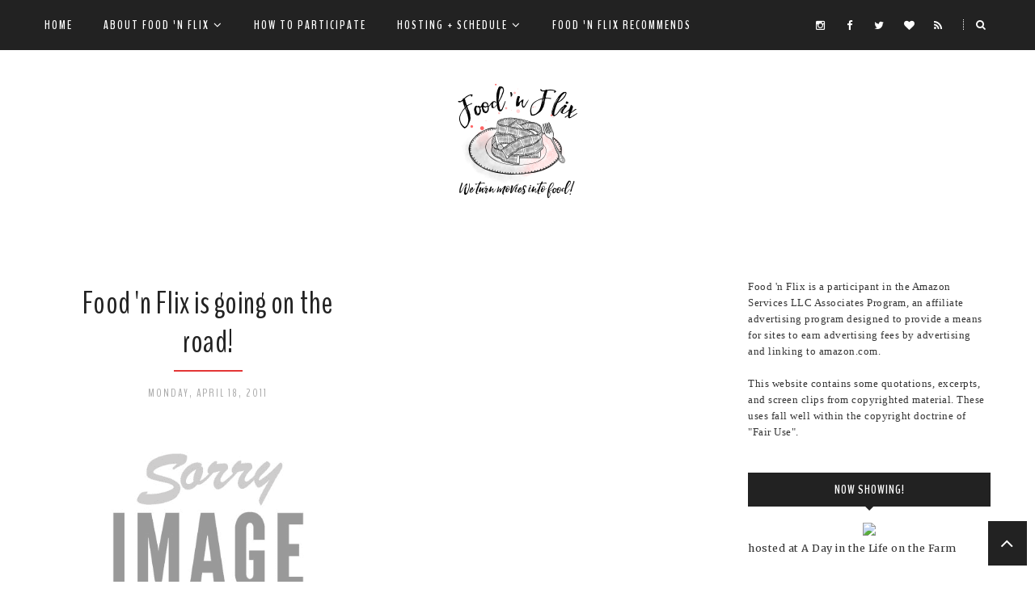

--- FILE ---
content_type: text/plain
request_url: https://www.google-analytics.com/j/collect?v=1&_v=j102&a=429365096&t=pageview&_s=1&dl=https%3A%2F%2Fwww.foodnflixclub.com%2F2011%2F04%2F&ul=en-us%40posix&dt=April%202011%20-%20Food%20%27n%20Flix&sr=1280x720&vp=1280x720&_u=IEBAAEABAAAAACAAI~&jid=2121973099&gjid=1043618739&cid=1886622717.1769111526&tid=UA-9435233-3&_gid=1510908128.1769111526&_r=1&_slc=1&z=1619811388
body_size: -451
content:
2,cG-07V5HZQZW9